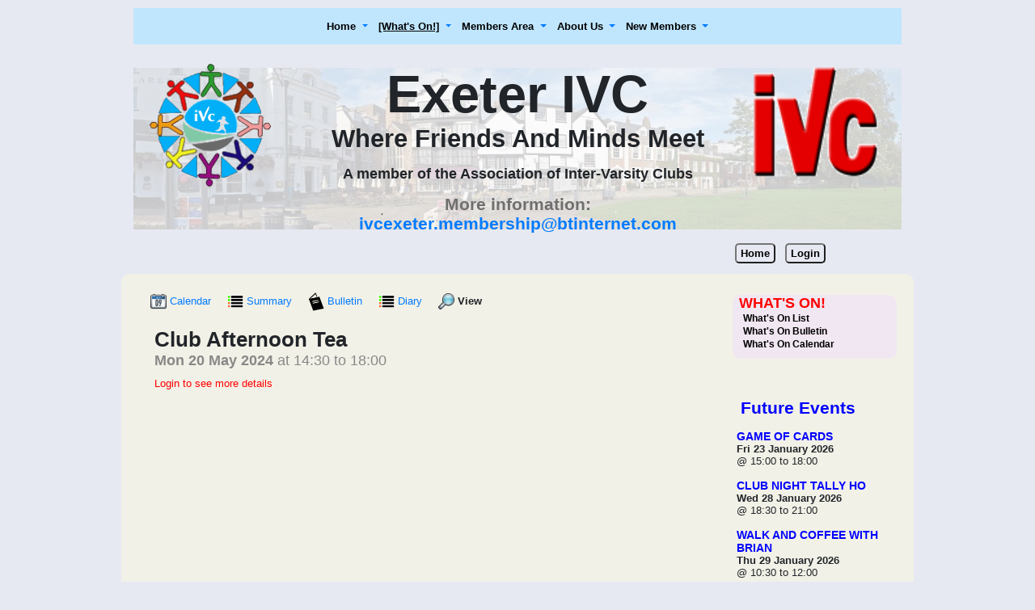

--- FILE ---
content_type: text/html;charset=UTF-8
request_url: http://www.exeterivc.org.uk/index.cfm?fuseaction=event.eventView&even_id=39171
body_size: 10586
content:


<!-- Diagnostic: show redirect/SSL state -->


<script type="text/javascript"> 
<!-- 
	var viewportwidth; 
	var viewportheight; 
	/* the more standards compliant browsers (mozilla/netscape/opera/IE7) 
	use window.innerWidth and window.innerHeight; */
	if (typeof window.innerWidth != 'undefined') 
	{ 
	viewportwidth = window.innerWidth;
	viewportheight = window.innerHeight;
	} 
	/* IE6 in standards compliant mode (i.e. with a valid doctype as the 
	first line in the document) */
	else if (typeof document.documentElement != 'undefined' 
	&& typeof document.documentElement.clientWidth != 'undefined' && document.documentElement.clientWidth != 0) 
	{ 
	viewportwidth = document.documentElement.clientWidth; 
	viewportheight = document.documentElement.clientHeight;
	} 
	/* older versions of IE */
	else 
	{ 
	viewportwidth = document.getElementsByTagName('body')[0].clientWidth; 
	viewportheight = document.getElementsByTagName('body')[0].clientHeight;
	} 
	/*alert('Your viewport dimension is '+viewportwidth+' x '+viewportheight+' pixels'); */

	var now = new Date();
	now.setTime(now.getTime() + 1 * 3600 * 1000);
	document.cookie = 'windim='+viewportwidth+'|'+viewportheight+'; path=/'; 
//--> 
</script>

<SCRIPT>
	if(window.innerWidth != 960) {
		document.redirectForm.screenWidth.value = document.documentElement.clientWidth; 
		document.redirectForm.screenHeight.value = document.documentElement.clientHeight; 
	alert("refresh screen width in base.cfc");
		document.redirectForm.action = window.location.href; 
		document.redirectForm.submit(); 
	}
</SCRIPT> 



<!DOCTYPE html>

<html>
<head>
<meta http-equiv="Content-Type" content="text/html;charset=UTF-8">
<meta name="copyright" content="© 2010 Activity Forum Limited. All rights reserved. Material herein is the property of Activity Forum Limited or their customers and shall not be reproduced without the written permission of Activity Forum Limited. Copying or duplication is strictly prohibited.">

	<meta name="description" content="Tea">

	<meta name="keywords" content="Tea">



<meta name="viewport" content="width=device-width, initial-scale=1">


<meta name="ROBOTS" content="INDEX, FOLLOW, NOARCHIVE">
<meta http-equiv="X-UA-Compatible" content="IE=Edge">


<title>Exeter IVC</title>



<link rel="canonical" href="http://www.exeterivc.org.uk/index.cfm?fuseaction=event.eventView&even_id=39171">


<link rel="stylesheet" type="text/css" href="css/calendar.css">

<link rel="stylesheet" type="text/css" href="css/generic.css">		
<link rel="stylesheet" type="text/css" href="css/SitePage.css">		










<style type="text/css">
#sliderFrame {position:relative;width:500px;margin:0 auto; } 

#ribbon {max-width:111px;height:111px;position:absolute;top:-4px;left:-4px;background:url(ribbon.png) no-repeat;z-index:7;}
        
#slider {
    max-width:500px;height:375px; 
	background:#fff url(loading.gif) no-repeat 50% 50%;
	position:relative;
	margin:0 auto; 
    box-shadow: 0px 1px 5px #999999;
}
#slider img {
	position:absolute;
	border:none;
	display:none;
}


#slider a.imgLink {
	z-index:2;
	display:none;position:absolute;
	top:0px;left:0px;border:0;padding:0;margin:0;
	max-width:100%;height:100%;
}


div.mc-caption-bg, div.mc-caption-bg2 {
	position:absolute;
	max-width:100%;
	height:auto;
	padding:0;
	left:0px; 
	bottom:0px; 
	z-index:3;
	overflow:hidden;
	font-size: 0;
}
div.mc-caption-bg {
	background-color:black;
}
div.mc-caption {
	font: bold 14px/20px Arial;
	color:#EEE;
	z-index:4;
	padding:10px 0; 
	text-align:center;
}
div.mc-caption a {
	color:#FB0;
}
div.mc-caption a:hover {
	color:#DA0;
}



div.navBulletsWrapper  {
	top:425px; left:280px; 
	max-width:150px;
	background:none;
	padding-left:20px;
	position:relative;
	z-index:5;
	cursor:pointer;
}


div.navBulletsWrapper div 
{
    width:11px; height:11px;
    background:transparent url(bullet.png) no-repeat 0 0;
    float:left;overflow:hidden;vertical-align:middle;cursor:pointer;
    margin-right:11px; 
    _position:relative; 
}

div.navBulletsWrapper div.active {background-position:0 -11px;}



#slider 
{
	transform: translate3d(0,0,0);
    -ms-transform:translate3d(0,0,0);
    -moz-transform:translate3d(0,0,0);
    -o-transform:translate3d(0,0,0);
}
</style>

<style type="text/css">
html, body {
	font-family: Arial, Helvetica, sans-serif;
	font-size: small;
	background-color:#E7E9F2;
	color:#000;
	margin: 0;
	padding: 0}
	
/* start of PAGE WRAPPER */
#pagewrapper {
	background-color:#E7E9F2;
	text-align: center;
	margin-left: auto;
	margin-right: auto;
}
/* end of PAGE WRAPPER */

/* start PAGE HEADER WRAPPER */
#pageHeader {
	width:100%;
	max-width:100%;
	overflow:hidden;
	margin-left: 0px;
	margin-top:0px;
	margin-bottom:10px;
	background-color: #E7E9F2;
}
/* end PAGE HEADER WRAPPER */





#headerwrapper {
	background-color:#E7E9F2;
	max-width:1680px;
	text-align: center; /*set value to "left", "center", or "right"*/
	margin-left: auto;
	margin-right: auto;
}

	

#headerbackground {
	max-width:1000px;
	margin-left:auto;
	margin-right:auto;
	margin: 8px;
	background-color:#E7E9F2;
}



#headertop {
	background-color:yellow;
	
		width:1000px;
		max-width:100%;
	
	margin-left:auto;
	margin-right:auto;
	padding:4px;
}
}

	

#header {
	margin-left: auto;
	margin-right: auto;
	background-color:#E7E9F2;
	
		width:1000px;
		max-width:100%;
	
}

	

#headermenu {
	
		width:1000px;
		max-width:100%;
	
	margin-left: auto;
	margin-right: auto;
	background-color:#E7E9F2;
	float: none}
}

	
 
#leftwrapper {
	margin-top:10px;
	margin-bottom:10px;
	float: left;
	overflow:auto;
	max-width:210px;
	/*Background-color:#E7E9F2;*/
}
#rightwrapper {
	margin-top:10px;
	margin-bottom:10px;
	float: right;
	overflow:auto;
	max-width:210px;
	/*Background-color:#E7E9F2;*/
}

	

#pagebodyleft {
	float: left;
	width: 750px;
	max-width: 98%;
	background-color:##f2f1e7;
	overflow:auto;
	margin-left:auto;
	margin-right:auto;
	margin-top:5px;
	}

#pagebodyright {
	margin-left:auto;
	margin-right:auto;
	margin-top:5px;
	width: 780px;
	max-width: 98%;
	background-color:##f2f1e7;
	overflow:auto;
	border-width:5px;
	}

#pagebodyall {
	width: 1000px;
	max-width: 100%;
	padding:0px;
	background-color:##f2f1e7;
	overflow:auto;
	margin-left:auto;
	margin-right:auto;
	margin-top:5px;
	}



#footerbar {
	clear:both;
	background: #ffffff;
	margin: 8px;
	padding: 8px}



#leftevents {
	clear:both;
	width: 200px;
	background-color:##f2f1e7;
	color: #000;
	margin-top: 10px;
	margin-bottom: 10px;
	margin-left: auto;
	margin-right: auto;
	padding: 4px 4px;
	text-decoration: none;
	/*border: thin solid ##f2f1e7;*/
}

	
	
	#nav_main {
		background: #000000;
		display: block;
		list-style: none;
		margin: 0;
		text-align: left}
		
	#nav_main li {
		display: inline;
		margin: 0 -2px 0 -2px;
		padding: 0}
		
	#nav_main a:link, #nav_main a:visited, #nav_main a:hover, #nav_main a:active {
		border-left: solid 1px #FFFFFF;
		border-right: solid 1px #FFFFFF;
		color: #FFFFFF;
		font-weight: bold;
		line-height: 2em;
		margin: 0;
		padding: 0.5em 1em 0.5em 1em;
		text-decoration: none}
		
	#nav_main a:hover, #nav_main a:active {
		color: #FFFFFF !important;
		text-decoration: underline}
	

	/* iphone */
	@media only screen and (min-device-width : 320px) and (max-device-width : 480px) {
		img { max-width: 100%; }
	}

	/* ipad */
	@media only screen and (min-device-width : 768px) and (max-device-width : 1024px) {
		img { max-width: 100%; }
	}
/*
#leftNav_2 {
	font-weight: bold;
	list-style: none;
	margin: 0;
	padding: 0 0 0 0;
	width: 100%;
	text-decoration: none;
}
*/

#leftNav_2 {
	font-weight: bold;
	list-style: none;
	margin: 0;
	padding: 0 0 0 0;
	width: 100%;
}

#leftNav_2 a:link, #leftNav_2 a:visited, #leftNav_2 a:hover, #leftNav_2 a:active {
	/*border-bottom: solid 1px #000000;*/
	color: #000000;
	font-size:12px;
	display: block;
	line-height: 16px;
	margin: 0;
	padding: 0;
	text-decoration: none !important;
	width: 100%;
}

#leftNav_2 a:hover, #leftNav_2 a:active {
	background-color: silver;
}

#leftNav_2 ul {
	border: solid 1px #000000;
	font-weight: bold;
	list-style-type: none;
	margin: 0;
	padding-bottom: 0;
}


 .sideMenu {
	width:100%;
	max-width:100%;
	Background-color:#f1e7f2;
	margin-bottom:10px;
	padding-bottom:10px;
	border-radius: 10px;
	margin-top:-40px;
	text-decoration: none;
	}
</style>

<link rel="stylesheet" type="text/css" href="css/shop.css">

<!--Link the CSS style  sheet that styles the accordion in menu management-->


<link rel="shortcut icon" href="http://www.exeterivc.org.uk/favicon.ico">
<link rel="icon" type="image/gif" href="http://www.exeterivc.org.uk/favicon.gif">









	
	<link type="text/css" href="/jquery/css/jquery-ui.min.css" rel="stylesheet" />
	<script type="text/javascript" src="/jquery/js/jquery.js"></script>
	<script type="text/javascript" src="/jquery/js/jquery-ui.min.js"></script>
	<link rel="stylesheet" href="//code.jquery.com/ui/1.12.1/themes/base/jquery-ui.css">

	<link type="text/css" href="/jquery/css/jquery.dataTables_themeroller.css" rel="stylesheet" />
	<script type="text/javascript" src="//cdn.datatables.net/1.10.11/js/jquery.dataTables.min.js"></script>
	<link type="text/css" href="https://cdn.datatables.net/1.10.1/css/jquery.dataTables.css" rel="stylesheet" />

	<link rel="stylesheet" href="/jquery/css/responsive-tabs.css">
	<link rel="stylesheet" href="/jquery/css/style.css">
	<script src="/jquery/js/jquery.responsiveTabs.js" type="text/javascript"></script>
	
	<link rel="stylesheet" href="/jquery/css/jquery-responsiveTables.css" />
	<script type="text/javascript" src="/jquery/js/jquery-responsiveTables.js"></script>
	<script type="text/javascript" src="/jquery/js/jquery.responsiveText.js"></script>
	<script type="text/javascript" src="https://cdn.datatables.net/responsive/2.2.7/js/dataTables.responsive.min.js"></script
	>
	<script type="text/javascript" src="/jquery/js/dataTables.responsive.js"></script>
	<link rel="stylesheet" href="/jquery/css/dataTables.responsive.css" rel="stylesheet" />

	

	


<link type="text/css" href="https://cdn.datatables.net/responsive/1.0.7/css/responsive.bootstrap.min.css" rel="stylesheet" />
<script type="text/javascript" src="https://cdn.datatables.net/responsive/1.0.7/js/dataTables.responsive.min.js"></script>




<script src="https://cdnjs.cloudflare.com/ajax/libs/popper.js/1.12.9/umd/popper.min.js" integrity="sha384-ApNbgh9B+Y1QKtv3Rn7W3mgPxhU9K/ScQsAP7hUibX39j7fakFPskvXusvfa0b4Q" crossorigin="anonymous"></script>
<script src="https://maxcdn.bootstrapcdn.com/bootstrap/4.0.0/js/bootstrap.min.js" integrity="sha384-JZR6Spejh4U02d8jOt6vLEHfe/JQGiRRSQQxSfFWpi1MquVdAyjUar5+76PVCmYl" crossorigin="anonymous"></script>
<link rel="stylesheet" href="https://stackpath.bootstrapcdn.com/bootstrap/4.4.1/css/bootstrap.min.css" integrity="sha384-Vkoo8x4CGsO3+Hhxv8T/Q5PaXtkKtu6ug5TOeNV6gBiFeWPGFN9MuhOf23Q9Ifjh" crossorigin="anonymous">


 



	<script src="/js/js-image-slider.js" type="text/javascript"></script>
	<script src="/jquery/js/responsiveslides.js"></script>
	<link type="text/css" href="/jquery/css/responsiveslides.css" rel="stylesheet">



<style>
table {
  max-width: 100%;
  height: auto;
  border-collapse: separate !important; 
}
th, td {
    padding: 4;
}
</style>


		
		<!-- Google tag (gtag.js) -->
		<script async src="https://www.googletagmanager.com/gtag/js?id=UA-66577313-1"></script>
		
		<script>
		  window.dataLayer = window.dataLayer || [];
		  function gtag(){dataLayer.push(arguments);}
		  gtag('js', new Date());

		  gtag('config', 'UA-66577313-1');
		</script>
	
</head>

	<body style="background-color:#E7E9F2">

			<div align="center"	style="background-color:#E7E9F2;">
			
	<div class="container" style="width:1020;max-width:100%;margin-top:10px;">
		<div class="row" style="background-color:;margin-left:5px;margin-right:5px;border-radius:10px;">
			<div class="col-sm-12" id="headerMenuMobile" align="center" style="text-align:center;width:100%;">
				
<style>
	button span {
	/*overwriting*/
	color: #000000;
	font-size: 25px;
}
</style>

	<link rel="stylesheet" href="https://cdnjs.cloudflare.com/ajax/libs/font-awesome/4.7.0/css/font-awesome.min.css">
	<nav class="navbar navbar-expand-md bg-#C0E6FE" style="background-color:#C0E6FE;">
		<button class="navbar-toggler" type="button" data-toggle="collapse" data-target="#navbarSupportedContent" aria-controls="navbarSupportedContent" aria-expanded="false" aria-label="Toggle navigation">
			<span class="" role="button" ><i class="fa fa-bars" aria-hidden="true" style="color:#000000"></i></span>
		</button>
	
		
		<div class="collapse navbar-collapse" id="navbarSupportedContent">
			<div class="navbar-nav mr-auto" style="margin-left:auto;margin-right:auto;" align="left">
			
				<div class="nav-item dropdown">
					<a class="nav-link dropdown-toggle" href="#" id="navbarDropdown" role="button" data-toggle="dropdown" aria-haspopup="true" aria-expanded="false">
					
					
						<strong style="color:#000000;">Home</strong>
					
					</a>
					<div class="dropdown-menu" aria-labelledby="navbarDropdown" style="background-color:#f1e7f2;">
					 
									<a class="dropdown-item" style="color:#000000;font-weight:bold;font-size:1em;" href="http://www.exeterivc.org.uk/index.cfm?fuseaction=239.2049&tab=239&formaction=CMSPage" class="dropdown-item">Exeter IVC</a>
								 
									<a class="dropdown-item" style="color:#000000;font-weight:bold;font-size:1em;" href="http://www.exeterivc.org.uk/index.cfm?fuseaction=239.3055&tab=239&formaction=CMSPage" class="dropdown-item">Gallery</a>
								 
									<a class="dropdown-item" style="color:#000000;font-weight:bold;font-size:1em;" href="http://www.exeterivc.org.uk/index.cfm?fuseaction=239.1121&tab=239&formaction=CMSPage" class="dropdown-item">IVC Contact List</a>
								
					</div>
				</div>
			
				<div class="nav-item dropdown">
					<a class="nav-link dropdown-toggle" href="#" id="navbarDropdown" role="button" data-toggle="dropdown" aria-haspopup="true" aria-expanded="false">
					
					
						<strong style="color:#000000;text-decoration:underline;font-weight:bold;">[What's On!]</strong>
					
					</a>
					<div class="dropdown-menu" aria-labelledby="navbarDropdown" style="background-color:#f1e7f2;">
					
										<a class="dropdown-item" style="color:#000000;font-weight:bold;font-size:1em;" href="http://www.exeterivc.org.uk/index.cfm?fuseaction=event.eventList&tab=241&formaction=PageAction" class="dropdown-item">What's On List</a>
									
										<a class="dropdown-item" style="color:#000000;font-weight:bold;font-size:1em;" href="http://www.exeterivc.org.uk/index.cfm?fuseaction=event.bulletin&tab=241&formaction=PageAction" class="dropdown-item">What's On Bulletin</a>
									
										<a class="dropdown-item" style="color:#000000;font-weight:bold;font-size:1em;" href="http://www.exeterivc.org.uk/index.cfm?fuseaction=event.eventCalendar&tab=241&formaction=PageAction" class="dropdown-item">What's On Calendar</a>
									
					</div>
				</div>
			
				<div class="nav-item dropdown">
					<a class="nav-link dropdown-toggle" href="#" id="navbarDropdown" role="button" data-toggle="dropdown" aria-haspopup="true" aria-expanded="false">
					
					
						<strong style="color:#000000;">Members Area</strong>
					
					</a>
					<div class="dropdown-menu" aria-labelledby="navbarDropdown" style="background-color:#f1e7f2;">
					 
									<a class="dropdown-item" style="color:#000000;font-weight:bold;font-size:1em;" href="http://www.exeterivc.org.uk/index.cfm?fuseaction=242.1123&tab=242&formaction=CMSPage" class="dropdown-item">Members Area</a>
								
										<a class="dropdown-item" style="color:#000000;font-weight:bold;font-size:1em;" href="http://www.exeterivc.org.uk/index.cfm?fuseaction=usermanagement.signin&tab=242&formaction=PageAction" class="dropdown-item">Members Login</a>
									
										<a class="dropdown-item" style="color:#000000;font-weight:bold;font-size:1em;" href="http://www.exeterivc.org.uk/index.cfm?fuseaction=usermanagement.forgottenpassword&tab=242&formaction=PageAction" class="dropdown-item">Forgotten Password</a>
									
					</div>
				</div>
			
				<div class="nav-item dropdown">
					<a class="nav-link dropdown-toggle" href="#" id="navbarDropdown" role="button" data-toggle="dropdown" aria-haspopup="true" aria-expanded="false">
					
					
						<strong style="color:#000000;">About Us </strong>
					
					</a>
					<div class="dropdown-menu" aria-labelledby="navbarDropdown" style="background-color:#f1e7f2;">
					 
									<a class="dropdown-item" style="color:#000000;font-weight:bold;font-size:1em;" href="http://www.exeterivc.org.uk/index.cfm?fuseaction=248.1320&tab=248&formaction=CMSPage" class="dropdown-item">IVC History (How it all began)</a>
								
					</div>
				</div>
			
				<div class="nav-item dropdown">
					<a class="nav-link dropdown-toggle" href="#" id="navbarDropdown" role="button" data-toggle="dropdown" aria-haspopup="true" aria-expanded="false">
					
					
						<strong style="color:#000000;">New Members</strong>
					
					</a>
					<div class="dropdown-menu" aria-labelledby="navbarDropdown" style="background-color:#f1e7f2;">
					 
									<a class="dropdown-item" style="color:#000000;font-weight:bold;font-size:1em;" href="http://www.exeterivc.org.uk/index.cfm?fuseaction=318.3070&tab=318&formaction=CMSPage" class="dropdown-item">Club Night</a>
								 
									<a class="dropdown-item" style="color:#000000;font-weight:bold;font-size:1em;" href="http://www.exeterivc.org.uk/index.cfm?fuseaction=318.1483&tab=318&formaction=CMSPage" class="dropdown-item">New Members</a>
								
					</div>
				</div>
			
			</div>
		</div>
	</nav>

			</div>
		</div>
	</div>
	<div class="container" style="width:1020;max-width:100%;margin-top:10px;">
		<div class="row" style="background-color:#E7E9F2;margin-left:5px;margin-right:5px;border-radius:10px;">
			<div class="col-sm-12">
				
			<div align="center" style="width:100%;max-width:100%;margin-top:10px;">
			<table class="theme-table" border="0" border-color="#cccccc" width="100%" cellpadding="4" cellspacing="0">
	<tr>
		<td align="center" valign="top" width="20%">
			<img src="http://www.exeterivc.org.uk/group/72/header/ivcFriends150x150.gif" border="0" width="150px" style="max-width:100%;" align="bottom">
		</td>
		<td align="center" valign="top">
			<strong style="font-size:5em;">Exeter IVC</strong>  			
			<br /><strong style="font-size:2.4em;">Where Friends And Minds Meet</strong>
			<br />
			<br />
			<strong style="font-size:1.4em;">A member of the Association of Inter-Varsity Clubs</strong>
			<br />
			<br />
			<strong style="font-size:1.6em;color:#6F6F6F;">More information: </strong>
			<a href="mailto:ivcexeter.membership@btinternet.com" style="text-decoration:none;font-size:1.6em;"><strong>ivcexeter.membership@btinternet.com</a>
		</td>
		<td align="center" valign="top" width="20%">
			<img src="http://www.exeterivc.org.uk/group/72/header/ivc_logo100x89.gif" border="0" width="160px" style="max-width:100%;float:left;" align="bottom">
		</td>
	</tr>
</table>


<style>
.theme-table {
    background:url(http://www.exeterivc.org.uk/group/72/header/exeterPanorama2.jpg);
    background-repeat:no-repeat;
    background-position:center center;
}
</style> 
			</div>
		
<script language="JavaScript" type="text/javascript">
<!--
	function loginMenuHeader(myform,fuseaction,selection)
	{
		
		myform.fuseaction.value = fuseaction;
		myform.formaction.value = selection;
		myform.submit();
		return true;
	};

	function submitenter(myfield,e)
	{
		var keycode;
		if (window.event) keycode = window.event.keyCode;
		else if (e) keycode = e.which;
		else return true;

		if (keycode == 13)
		   {
		   loginMenuHeader(document.headerTopForm,'usermanagement.signin','signin');
		   return false;
		   }
		else
		   return true;
	}
	
// -->
</script>

		
		<div class="container" style="width:1000px;max-width:100%;margin-top:3px;margin-bottom:3px;">
			<div class="row">
				<div class="col-md-11 col-sm-12 col-xs-12" align="right">
					<button  onclick="location.href='http://www.exeterivc.org.uk/index.cfm?fuseaction=home.home'" style="border-radius:5px;padding:1px;margin-top:5px;background-color:#E7E9F2;">
					<strong style="color:#000000;">&nbspHome&nbsp</strong></button>
					&nbsp;
					<button onclick="javascript: window.location.href='http://www.exeterivc.org.uk/index.cfm?fuseaction=usermanagement.signin&amp;formaction=signup&tab=241'" style="border-radius:5px;padding:1px;margin-top:5px;background-color:#E7E9F2;">
					<strong style="color:#000000;"> &nbsp;Login&nbsp; </strong></button>

				</div>
			</div>
		</div>
	
			</div>
		</div>
	</div>

		

<div class="container" style="width:1020;max-width:100%;margin-top:10px;">
	<div align="left" class="row" style="background-color:#f2f1e7;border-radius:10px;margin-left:5px;margin-right:5px;">
	
			<div class="col-md-9" style="margin-top:10px;">
				<table width="100%" border="0"><tr><td>

<script language="JavaScript" type="text/javascript">
<!--
	function eventAction(myform,fuseaction,selection,action)
		{
		myform.even_id.value = selection;
		myform.fuseaction.value = fuseaction;
		myform.formaction.value = action;
		submitit = true;
		if(action == "delete"){
			if(confirm("Click OK to confirm delete of event") == false) {
				submitit = false;
			}
		}
		if(submitit == true) {
			myform.submit();
		}
	};
//-->
</script>


<div class="container" style="max-width:100%;margin-top:-8px;">
	<div class="row">
		<div class="col-md-12">
			
<br>
<a href="http://www.exeterivc.org.uk/index.cfm?fuseaction=event.eventCalendar&tab=241"><img src="http://www.exeterivc.org.uk//images/icons/calendar.png" width="20"> Calendar </a>&nbsp; &nbsp;

<a href="http://www.exeterivc.org.uk/index.cfm?fuseaction=event.summary&tab=241"><img src="http://www.exeterivc.org.uk//images/icons/listIcon.png" width="20"> Summary </a> &nbsp; &nbsp;

<a href="http://www.exeterivc.org.uk/index.cfm?fuseaction=event.bulletin&tab=241"><img src="http://www.exeterivc.org.uk//images/icons/bulletin200.png" width="20"> Bulletin </a> &nbsp; &nbsp;

<a href="http://www.exeterivc.org.uk/index.cfm?fuseaction=event.eventList&tab=241"><img src="http://www.exeterivc.org.uk//images/icons/listIcon.png" width="20"> Diary </a> &nbsp; &nbsp;

<img src="http://www.exeterivc.org.uk//images/icons/zoom-icon.gif" width="20"> <strong> View </strong>
<br>&nbsp;


<br>


<div class="container" style="padding:5px;">
	<div class="row">
		<div class="col-md-12">
			
			
			<strong style="font-size:2em;">Club Afternoon Tea</strong>
		</div>
	</div>
	<div class="row">
		<div class="col-md-12">
			
			<span style="font-size:1.4em;color:#888888;">
				<strong>Mon 20 May 2024</strong>
				
					at 14:30 to 18:00 &nbsp;
			</span>
		</div>
	</div>
	
</div>



	
	
	<div class="container" style="padding:5px;">
		<div class="row">
			<div class="col-md-12">
				
					
					<span style="color:red;">Login to see more details &nbsp;</span>
				 
				<br>
			</div>
		</div>
	</div>
	


<div class="container" style="padding:5px;">
	

	
	
</div>



<script language="JavaScript" type="text/javascript">
<!--
	function hideWindow(winName)
	{
		ColdFusion.Window.hide(winName);
		window.location.reload();
	};
		
	function bookingWindow(even_id,evbo_id,nameid,selection,rsvp)
		{
			
			if(selection == "view"){
				URL = "http://www.exeterivc.org.uk/index.cfm?fuseaction=event.bookingView&nomenu=1&cfdebug=true&even_id=" + even_id + "&evbo_id=" + evbo_id;
				winName = "processWindow";
				var myWindow = window.open(URL, winName, "height=340px,scrollbars=yes,titlebar=no,location=no,width=550px,top=50px,left=50px");
				window.onunload = function() {
					if (myWindow && !myWindow.closed) {
						myWindow.close();
					}
				};

			}
			
			else if(selection == "edit"){
				URL = "http://www.exeterivc.org.uk/index.cfm?fuseaction=event.bookingAddEdit&nomenu=1&cfdebug=true&even_id=" + even_id + "&formaction=edit&evbo_id=" + evbo_id;
				winName = "processWindow";
				var myWindow = window.open(URL, winName, "height=340px,scrollbars=yes,titlebar=no,location=no,width=550px,top=50px,left=50px");
				window.onunload = function() {
					if (myWindow && !myWindow.closed) {
						myWindow.close();
					}
				};

			}
			
			else if(selection == "attend"){
				URL = "http://www.exeterivc.org.uk/index.cfm?fuseaction=event.bookingAddEdit&nomenu=1&cfdebug=true&even_id=" + even_id + "&formaction=attend&evbo_id=0";
				winName = "processWindow";
				var myWindow = window.open(URL, winName, "height=360px,scrollbars=yes,titlebar=no,location=no,width=600px,top=50px,left=50px");
				window.onunload = function() {
					if (myWindow && !myWindow.closed) {
						myWindow.close();
					}
				};
			}
			
			else if(selection == "add"){
				URL = "http://www.exeterivc.org.uk/index.cfm?fuseaction=event.bookingAddEdit&&nomenu=1&cfdebug=true&even_id=" + even_id + "&formaction=add&nomenu=1&evbo_id=0&name_id=" + nameid;
				winName = "processWindow";
				var myWindow = window.open(URL, winName, "height=360px,scrollbars=yes,titlebar=no,location=no,width=600px,top=50px,left=50px");
				window.onunload = function() {
					if (myWindow && !myWindow.closed) {
						myWindow.close();
					}
				};
			}

			else if(selection == "list"){
				URL = "http://www.exeterivc.org.uk/index.cfm?fuseaction=event.bookingList&nomenu=1&cfdebug=true&even_id=" + even_id + "&formaction=list&nomenu=1";	winName = "listWindow";
				var myWindow = window.open(URL, winName, "height=400px,scrollbars=yes,titlebar=no,location=no,width=975px,top=50px,left=50px");
				window.onunload = function() {
					if (myWindow && !myWindow.closed) {
						myWindow.close();
					}
				};
			}

			else if(selection == "delete"){
				if(confirm("Click OK to confirm delete of RSVP") == false) {
					return false;
				}
				winURL = "http://www.exeterivc.org.uk/index.cfm?fuseaction=event.bookingAddEdit&nomenu=1&even_id=" + even_id + "&evbo_id=" + evbo_id + "&cfdebug=1&formaction=delete";
				deleteBookingName = "deleteBooking" + evbo_id;
				document.location.href = winURL;
				//ColdFusion.Window.create(deleteBookingName,'Delete A Booking',winURL,{x:260,y:150,height:430,width:550,modal:false,closable:true,draggable:true,resizable:false,center:true,initshow:false});
				//ColdFusion.Window.show(deleteBookingName);
			}
			else if(selection == "email"){
				winURL = "http://www.exeterivc.org.uk/index.cfm?fuseaction=event.bookingEmail&even_id=" + even_id + "&evbo_id=" + evbo_id + "&formaction=message";
				mailBookingName = "mailBooking";
				document.location.href = winURL;
				ColdFusion.Window.create(mailBookingName,'Add A Response',winURL,{x:260,y:150,height:480,width:400,modal:false,closable:true,draggable:true,resizable:false,center:true,initshow:false});
				ColdFusion.Window.show(mailBookingName);
			}
		};

	function bookingAction(myform,fuseaction,selection,action)
		{
		myform.fuseaction.value = fuseaction;
		myform.formaction.value = action;
		myform.evbo_id.value = selection;
		myform.bookingTab.value = true;
		submitit = true;
		if(action == "delete"){
			if(confirm("Click OK to confirm delete of booking") == false) {
				submitit = false;
			}
		}
		if(submitit == true) {
			myform.submit();
		}
	};

	
	
//-->
</script>





		</div>
	</div>
</div>





 

<form name="eventform" method="post" action="http://www.exeterivc.org.uk/index.cfm">
	<input type="hidden" name="fuseaction" value="event.eventUpdate">
	<input type="hidden" name="formaction" value="">
	<input type="hidden" name="bookingTab" value="0">
	<input type="hidden" name="even_id" value="39171">
	<input type="hidden" name="evbo_id" value="">

	<input type="hidden" name="tab" value="241">

<input type="hidden" name="tokenGUID" value="0:0:20260123211851:3F3E034F-9EFA-0D6A-1BC04341909FC9C9"></form>

</td></tr></table>
			</div>
			<div class="col-md-3 d-none d-md-block d-lg-block">
				
					<table width="100%" border="0" cellpadding="5"><tr><td>
						
<script language="JavaScript" type="text/javascript">
<!--
	function fnSideMenu(myform,fuseaction,selection)
	{
		myform.fuseaction.value = fuseaction;
		myform.formaction.value = selection;
		myform.submit();
	};
	
// -->
</script>


<div class="container" style="width:100%;max-width:100%;">
	<div class="row">
		<div class="sideMenu" style="width:100%;margin-top:20px;">
			&nbsp; <strong style="font-size:1.4em;color:#FF0000">WHAT'S ON!</strong>
			
			<ul id="leftNav_2">
				
									
									<li><a href="http://www.exeterivc.org.uk/index.cfm?fuseaction=event.eventList&tab=241&formaction=PageAction" title=""><span style="color:#000000">What's On List</span></a></li>
								
									
									<li><a href="http://www.exeterivc.org.uk/index.cfm?fuseaction=event.bulletin&tab=241&formaction=PageAction" title=""><span style="color:#000000">What's On Bulletin</span></a></li>
								
									
									<li><a href="http://www.exeterivc.org.uk/index.cfm?fuseaction=event.eventCalendar&tab=241&formaction=PageAction" title="What's On Calendar"><span style="color:#000000">What's On Calendar</span></a></li>
								
			</ul>
		</div>
	</div>
</div>
<!-- end box_2a -->

					</td></tr></table>
				
					<table width="100%" border="0" cellpadding="5"><tr><td>
						
					</td></tr></table>
				
					<table width="100%" border="0" cellpadding="5"><tr><td>
					
	<script language="JavaScript" type="text/javascript">
	<!--

		function upcomingEventAction(myform,fuseaction,selection,action)
		{	
			myform.fuseaction.value = fuseaction;
			myform.formaction.value = action;
			myform.even_id.value = selection;

			myform.submit();
		}
	//-->		
	</script>


	
	<style type="text/css">
		@-ms-viewport{
		  width: device-width;
		}

		/*Modify attributes of #upcomingcontentwrapper below as desired*/
		
			
			#upcomingcontentwrapper{
				margin: 0 0 0 0;
				max-width: 100%;
				width: 220px;
				vertical-align: middle;
				text-align: center; 
				float: left;
				margin-bottom:10px;
			}

			.upcomingcontent{
				display: block;
				max-width: 100%;
				width: 200px;
				min-height: 200px;
				display:block;
				vertical-align: middle;
				border-radius: 5px;
				margin-bottom:10px;
				margin-top:10px;
			}

			#upcomingtext {
				padding: 5px;
			}
		
	</style>
	
		
			
				
				<div class="upcomingcontent" style="background-color: #f2f1e7;max-width:100%;width:100%;border-radius:10px;padding:5px;">
				
					
						
							<strong style="font-size:1.6em;color:#0000FF;margin-left:5px;">Future Events</strong>
							<br />
							<br />
							
									
									<a href="http://www.exeterivc.org.uk/index.cfm?fuseaction=event.eventView&even_id=42376&formaction=view&tab=241" title="Would you like to join me for a game of cards and maybe another game that I have.
I&nbsp;only have room for 8 people on Friday January 23rd"><strong style="font-size:1.1em;color:#0000FF;">GAME OF CARDS</strong></a>
									<br><strong>Fri 23 January 2026</strong>
									
										<br>@ 15:00 to 18:00 
									<br><br>
								
									
									<a href="http://www.exeterivc.org.uk/index.cfm?fuseaction=event.eventView&even_id=42263&formaction=view&tab=241" title="Club Night tonight is at Tally Ho. &nbsp;
If you are intending to eat please make sure you book in by the Friday before as numbers need to"><strong style="font-size:1.1em;color:#0000FF;">CLUB NIGHT TALLY HO</strong></a>
									<br><strong>Wed 28 January 2026</strong>
									
										<br>@ 18:30 to 21:00 
									<br><br>
								
									
									<a href="http://www.exeterivc.org.uk/index.cfm?fuseaction=event.eventView&even_id=42162&formaction=view&tab=241" title="Exeter Quay
Walk with Brian followed by coffee
Meet Brian at 10.30am outside Veg Box for an easy level walk (approx 45 minutes) followed b"><strong style="font-size:1.1em;color:#0000FF;">WALK AND COFFEE WITH BRIAN</strong></a>
									<br><strong>Thu 29 January 2026</strong>
									
										<br>@ 10:30 to 12:00 
									<br><br>
								
									
									<a href="http://www.exeterivc.org.uk/index.cfm?fuseaction=event.eventView&even_id=42356&formaction=view&tab=241" title="&nbsp; &nbsp; COFFEE MORNING AT EXMINSTER GOLF CLUB
Join Bea for her regular coffee morning starting at 10.30 a.m.
To book a place please"><strong style="font-size:1.1em;color:#0000FF;">REGULAR COFFEE MORNING</strong></a>
									<br><strong>Fri 30 January 2026</strong>
									
										<br>@ 10:30 to 12:00 
									<br><br>
								
									
									<a href="http://www.exeterivc.org.uk/index.cfm?fuseaction=event.eventView&even_id=42250&formaction=view&tab=241" title="&nbsp; &nbsp; &nbsp; &nbsp; &nbsp; &nbsp; &nbsp; &nbsp; &nbsp; &nbsp; &nbsp; &nbsp; &nbsp; &nbsp; &nbsp; &nbsp; &nbsp; &nbsp; &nbsp; &nbsp;"><strong style="font-size:1.1em;color:#0000FF;">LUNCH AT THE PINHOE HOARD</strong></a>
									<br><strong>Wed 4 February 2026</strong>
									
										<br>@ 12:30 to 14:00 
									<br><br>
								
						
					
				</div>
			
		
	
					</td></tr></table>
				
			</div>
		
	</div>

	
	
</div>




<div class="container" style="width:1024;max-width:100%;background-color:#E7E9F2;">
	<div align="left" class="row" style="max-width:100%;background-color:#E7E9F2;;margin-left:5px;margin-right:5px;">
		<div class="col-md-12 col-xs-12" style="background-color:#f2f1e7;border-radius:10px;margin-top:10px;margin-bottom:10px;" align="center">
			<footer id="pagefooter">
				
				
<!-- start of footer -->

	
	
		
			
			

			
			<a href="http://www.exeterivc.org.uk/index.cfm?fuseaction=link.groupView&tab=0" title="About Us"><span style="font-size:1.2em;font-weight:bold;color:#000000;"> Group </span><img src="/images/icons/settings_icon-128.png" align="top" alt="Print page" height="30" /></a>
			&nbsp; &nbsp; &nbsp; &nbsp; &nbsp; &nbsp; &nbsp;

			
				
				<a href="http://www.exeterivc.org.uk/index.cfm?fuseaction=event.eventCalendar&tab=241&formaction=pageAction" title="Events Calendar">
				<span style="font-size:1.2em;font-weight:bold;color:#000000;"> Events </span><img class="send" height="25" src="/images/icons/calendar.png" align="top" alt="Events" /></a>
				&nbsp; &nbsp; &nbsp; &nbsp; &nbsp; &nbsp; &nbsp;
			
				
				<a href="http://www.exeterivc.org.uk/index.cfm?fuseaction=usermanagement.memberlist&tab=241&formaction=pageAction" title="Member List">
				<span style="font-size:1.2em;font-weight:bold;color:#000000;"> Membership </span><img class="send" height="30" src="/images/icons/iconPeople.gif" align="top" alt="Members" /></a>
				&nbsp; &nbsp; &nbsp; &nbsp; &nbsp; &nbsp; &nbsp;
			
			<a href="http://www.exeterivc.org.uk/index.cfm?fuseaction=home.menumap" title="Menu Map"><span style="font-size:1.2em;font-weight:bold;color:#000000;"> Menu Map </span><img src="/images/icons/sitemap.gif" align="top" alt="Menu Map" height="30" /></a>
			<br>

			
			 
			 
			
			
			<a href="http://www.exeterivc.org.uk/" style="color:#000000"><strong>www.exeterivc.org.uk</strong></a>
			
				 &nbsp; &nbsp; <span style="color:#000000;">&#8226; &nbsp;  &nbsp; &nbsp; </span> <strong style="color:#000000;">07544888162</strong>.
			
			
			<br>
			
			<strong style="color:#000000;">&copy; Exeter IVC.</strong> &nbsp; &nbsp; &nbsp; <span style="color:#000000;">All Rights Reserved</span>
			&nbsp; &nbsp;<span style="color:#000000;">&#8226;&nbsp; &nbsp;Powered by:</span> <a href="http://www.agoria.co.uk" style="color:#000000;"><strong>ActivityForum Agoria</strong></a>
				
<!-- End of footer -->


			</footer>
		</div>
	</div>
</div>



	
			</div>
		



</body>

</html>


--- FILE ---
content_type: text/css
request_url: http://www.exeterivc.org.uk/css/shop.css
body_size: 774
content:

/* start of AGORIA SHOP mark-up styling */

/* start of HEADER BASKET INFO mark-up styling */
div.background
  {
  float:left;
  border:1px solid #ccc;border-radius:10px;
  border-color:##cccccc;
  text-align:left;
  width:200px
  height:100px;
  background-color:#FFFFDF;
  }
div.titlebox
  {
  width:125px;
  height:15px;
  margin:3px 3px;
  background-color:#FFFFDF;
  float:left;
  }
div.valuebox
  {
  width:75px;
  height:15px;
  margin:3px 3px;
  background-color:#FFFFDF;
  float:right;
  }
/* end of HEADER BASKET INFO mark-up styling */

/* start of BUTTON mark-up styling */
div.orderbutton
  {
	border:1px solid #ccc;
	border-radius:25px;
	text-align:center;
	width:220px;
	background-color:#eee;
	box-shadow: 2px 2px 2px #888888;
  }
/* end of ADD TO BASKET mark-up styling */

/* start of INPUT BUTTON mark-up styling */
input.buttonstyle
  {
	border:1px solid #ccc;
	border-radius:5px;
	text-align:center;
	/* width:150px; */
	background-color:#eee;
	font-weight:bold;
	box-shadow: 2px 2px 2px #888888;
  }
/* end of INPUT BUTTON mark-up styling */

/* start of BREADCRUMB mark-up styling */

.breadcrumbcurrent {
	font-family: Arial, Helvetica, Verdana, sans-serif; 
	font-size: small;
	text-align: left; 
	text-decoration: none; 
	font-weight: bold; 
	background-color: #000;
	color: #fff;
}
.breadcrumbdone {
	font-family: Arial, Helvetica, Verdana, sans-serif; 
	font-size: small;
	text-align: left; 
	text-decoration: none; 
	font-weight: bold; 
	background-color: #ddd;
	color: #000;
}
.breadcrumbrequired {
	font-family: Arial, Helvetica, Verdana, sans-serif; 
	font-size: small;
	text-align: left; 
	text-decoration: none; 
	font-weight: bold; 
	background-color: #ddd;
	color: #646464;
}
/* end of BREADCRUMB mark-up styling */

.productImage {
float:left;
margin-top:20px;
margin-right:10px;
margin-bottom:10px;
}

.thankyou {
	font-family: Arial, Helvetica, Verdana, sans-serif; 
	font-size: large;
	text-align: left; 
	text-decoration: none; 
	font-weight: bold; 
	color: #000;
}
	

--- FILE ---
content_type: application/javascript
request_url: http://www.exeterivc.org.uk/js/js-image-slider.js
body_size: 6109
content:
var sliderOptions=
{
	sliderId: "slider",
	effect: "1,4,5,6,7,8,9,12,13,14,15,17",
	effectRandom: true,
	pauseTime: 4000,
	transitionTime: 500,
	slices: 11,
	boxes: 7,
	hoverPause: false,
	autoAdvance: true,
	captionOpacity: 0.6,
	captionEffect: "rotate",
	thumbnailsWrapperId: "thumbs",
	license: "free"
};

var imageSlider=new mcImgSlider(sliderOptions);

/* Menucool Javascript Image Slider v2012.8.5. Copyright www.menucool.com */
function mcImgSlider(e){var B=function(d){var a=d.childNodes,c=[];if(a)for(var b=0,e=a.length;b<e;b++)a[b].nodeType==1&&c.push(a[b]);return c},A=function(a,b){return a.getElementsByTagName(b)},O=function(a){for(var c,d,b=a.length;b;c=parseInt(Math.random()*b),d=a[--b],a[b]=a[c],a[c]=d);return a},t=function(a,b){if(a){a.o=b;a.style.opacity=b;a.style.filter="alpha(opacity="+b*100+")"}},N=function(a,c,b){if(a.addEventListener)a.addEventListener(c,b,false);else a.attachEvent&&a.attachEvent("on"+c,b)},P=document,M=function(c,a,b){return b?c.substring(a,b):c.substring(a)},p=function(){this.d=[];this.b=null;this.c()};function G(){var c=50,a=navigator.userAgent,b;if((b=a.indexOf("MSIE "))!=-1)c=parseInt(a.substring(b+5,a.indexOf(".",b)));if(a.indexOf("Safari")!=-1&&a.indexOf("Chrome")==-1)c=300;return c}var Q=G()<9;p.a={f:function(a){return-Math.cos(a*Math.PI)/2+.5},g:function(a){return a},h:function(b,a){return Math.pow(b,a*2)},j:function(b,a){return 1-Math.pow(1-b,a*2)}};p.prototype={k:{c:e.transitionTime,a:function(){},b:p.a.f,d:1},c:function(){for(var b=["webkit","moz","ms","o"],a=0;a<b.length&&!window.requestAnimationFrame;++a){window.requestAnimationFrame=window[b[a]+"RequestAnimationFrame"];window.cancelAnimationFrame=window[b[a]+"CancelAnimationFrame"]||window[b[a]+"CancelRequestAnimationFrame"]}this.supportAnimationFrame=!!window.requestAnimationFrame},m:function(h,d,g,c){for(var b=[],i=g-d,j=g>d?1:-1,f=Math.ceil(60*c.c/1e3),a,e=1;e<=f;e++){a=d+c.b(e/f,c.d)*i;if(h!="opacity")a=Math.round(a);b.push(a)}b.index=0;return b},n:function(){this.b==null&&this.p()},p:function(){this.q();var a=this;this.b=this.supportAnimationFrame?window.requestAnimationFrame(function(){a.p()}):window.setInterval(function(){a.q()},15)},q:function(){var a=this.d.length;if(a){for(var c=0;c<a;c++)this.o(this.d[c]);while(a--){var b=this.d[a];if(b.d.index==b.d.length){b.c();this.d.splice(a,1)}}}else{if(this.supportAnimationFrame)window.cancelAnimationFrame(this.b);else window.clearInterval(this.b);this.b=null}},o:function(a){if(a.d.index<a.d.length){var c=a.b,b=a.d[a.d.index];if(a.b=="opacity"){if(Q){c="filter";b="alpha(opacity="+Math.round(b*100)+")"}}else b+="px";a.a.style[c]=b;a.d.index++}},r:function(e,b,d,f,a){a=this.s(this.k,a);var c=this.m(b,d,f,a);this.d.push({a:e,b:b,d:c,c:a.a});this.n()},s:function(c,b){b=b||{};var a,d={};for(a in c)d[a]=b[a]!==undefined?b[a]:c[a];return d}};var d=new p,b={a:0,e:"",d:0,c:0,b:0},a,c,m,o,w,u,x,f,g,z,s,k,q,r,l,H,y,h,j=null,E=function(b){if(b=="series1")a.a=[6,8,15,2,5,14,13,3,7,4,14,1,13,15];else if(b=="series2")a.a=[1,2,3,4,5,6,7,8,9,10,11,12,13,14,15,16,17];else a.a=b.split(/\W+/);a.a.p=e.effectRandom?-1:a.a.length==1?0:1},D=function(){a={b:e.pauseTime,c:e.transitionTime,f:e.slices,g:e.boxes,O0:e.license,h:e.hoverPause,i:e.autoAdvance,j:e.captionOpacity,k:e.captionEffect=="none"?0:e.captionEffect=="fade"?1:2,l:e.thumbnailsWrapperId,Ob:function(){typeof beforeSlideChange!=="undefined"&&beforeSlideChange(arguments)},Oa:function(){typeof afterSlideChange!=="undefined"&&afterSlideChange(arguments)}};if(c)a.m=Math.ceil(c.offsetHeight*a.g/c.offsetWidth);E(e.effect);a.n=function(){var b;if(a.a.p==-1)b=a.a[Math.floor(Math.random()*a.a.length)];else{b=a.a[a.a.p];a.a.p++;if(a.a.p>=a.a.length)a.a.p=0}if(b<1||b>17)b=15;return b}},S=["$1$2$3","$1$2$3","$1$24"],n=[];function K(){var e;if(a.l)e=document.getElementById(a.l);if(e)for(var f=e.childNodes,d=0;d<f.length;d++)f[d].className=="thumb"&&n.push(f[d]);var c=n.length;if(c){while(c--){n[c].on=0;n[c].i=c;n[c].onclick=function(){j.y(this.i)};n[c].onmouseover=function(){this.on=1;this.className="thumb thumb-on"};n[c].onmouseout=function(){this.on=0;this.className=this.i==b.a?"thumb thumb-on":"thumb"}}F(0)}}function F(b){var a=n.length;if(a)while(a--)n[a].className=a!=b&&n[a].on==0?"thumb":"thumb thumb-on"}function L(b){var a=[],c=b.length;while(c--)a.push(String.fromCharCode(b[c]));return a.join("")}var C=function(a,f,h,c,b,e,g){setTimeout(function(){if(f&&h==f-1){var g={};g.a=function(){j.o()};for(var i in a)g[i]=a[i]}else g=a;b.width!==undefined&&d.r(c,"width",b.width,e.width,a);b.height!==undefined&&d.r(c,"height",b.height,e.height,a);d.r(c,"opacity",b.opacity,e.opacity,g)},g)},I=function(a){c=a;this.b=0;this.c()},R=[/(?:.*\.)?(\w)([\w\-])[^.]*(\w)\.[^.]+$/,/.*([\w\-])\.(\w)(\w)\.[^.]+$/,/(?:.*\.)?([\w\-])([\w\-])\.[^.]+$/],v=function(b){var a=document.createElement("div");a.className=b;return a};I.prototype={c:function(){m=c.offsetWidth;o=c.offsetHeight;h=B(c);var k=h.length;while(k--){var e=h[k],d=null;if(e.nodeName!="IMG"){if(e.nodeName=="A"){d=e;d.style.display="none";var n=d.className?" "+d.className:"";d.className="imgLink"+n;var p=this.z(d),i=d.getAttribute("href");if(p&&typeof McVideo!="undefined"&&i&&i.indexOf("http")!=-1){d.onclick=function(){return this.getAttribute("autoPlayVideo")=="true"?false:j.d(this)};McVideo.register(d,this)}}e=A(e,"img")[0]}e.style.display="none";b.d++}a.m=Math.ceil(o*a.g/m);if(h[b.a].nodeName=="IMG")b.e=h[b.a];else b.e=A(h[b.a],"img")[0];if(h[b.a].nodeName=="A")h[b.a].style.display="block";c.style.background='url("'+b.e.getAttribute("src")+'") no-repeat';this.i();w=this.k();this.m();var f=this.v(),g=b.e.parentNode;if(this.z(g)&&g.getAttribute("autoPlayVideo")=="true")this.d(g);else if(a.i&&b.d>1)l=setTimeout(function(){f.y(f.n(1))},a.b);if(a.h){c.onmouseover=function(){if(b.b!=2){b.b=1;clearTimeout(l);l=null}};c.onmouseout=function(){if(b.b!=2){b.b=0;if(l==null&&!b.c&&a.i)l=setTimeout(function(){f.y(f.n(b.a+1))},a.b/2)}}}if(G()==300)c.style["-webkit-transform"]="translate3d(0,0,0)"},d:function(c){var a=McVideo.play(c,m,o);if(a)b.b=2;return!this.b},f:function(){y=v("navBulletsWrapper");for(var e=[],a=0;a<b.d;a++)e.push("<div rel='"+a+"'></div>");y.innerHTML=e.join("");for(var d=B(y),a=0;a<d.length;a++){if(a==b.a)d[a].className="active";d[a].onclick=function(){j.y(parseInt(this.getAttribute("rel")))}}c.appendChild(y)},g:function(){var c=B(y),a=b.d;while(a--){if(a==b.a)c[a].className="active";else c[a].className="";if(h[a].nodeName=="A")h[a].style.display=a==b.a?"block":"none"}},h:function(a,d){var c=function(b){var a=b.charCodeAt(0).toString();return a.substring(a.length-1)},b=d.replace(R[a-2],S[a-2]).split("");return"b"+a+b[1]+c(b[0])+c(b[2])},i:function(){u=v("mc-caption");x=v("mc-caption");f=v("mc-caption-bg");t(f,0);f.appendChild(x);g=v("mc-caption-bg2");g.appendChild(u);t(g,0);g.style.visibility=f.style.visibility=x.style.visibility="hidden";c.appendChild(f);c.appendChild(g);z=[f.offsetLeft,f.offsetTop,u.offsetWidth];u.style.width=x.style.width=u.offsetWidth+"px";this.j()},j:function(){if(a.k==2){s=q={opacity:0,width:0,marginLeft:Math.round(z[2]/2)};k={opacity:1,width:z[2],marginLeft:0};r={opacity:a.j,width:z[2],marginLeft:0}}else if(a.k==1){s=q={opacity:0};k={opacity:1};r={opacity:a.j}}},k:function(){var a=b.e.getAttribute("alt");if(a&&a.substr(0,1)=="#"){var c=document.getElementById(a.substring(1));a=c?c.innerHTML:""}this.l();return a},l:function(){if(u.innerHTML.length>1)if(!a.k)f.style.visibility=g.style.visibility="hidden";else{var b={c:a.c*.7,b:a.k==1?p.a.f:p.a.h,d:a.k==1?0:2},c=b;c.a=function(){f.style.visibility=g.style.visibility="hidden"};if(k.marginLeft!==undefined){d.r(g,"width",k.width,s.width,b);d.r(f,"width",r.width,q.width,b);d.r(g,"marginLeft",k.marginLeft,s.marginLeft,b);d.r(f,"marginLeft",r.marginLeft,q.marginLeft,b)}if(k.opacity!==undefined){d.r(g,"opacity",k.opacity,s.opacity,b);d.r(f,"opacity",r.opacity,q.opacity,c)}}},m:function(){x.innerHTML=u.innerHTML=w;if(w){f.style.visibility=g.style.visibility="visible";if(a.k){var c=a.b/5;if(c>500)c=500;var b={c:c,b:a.k==1?p.a.f:p.a.j,d:a.k==1?0:2};if(k.marginLeft!==undefined){d.r(g,"width",s.width,k.width,b);d.r(f,"width",q.width,r.width,b);d.r(g,"marginLeft",s.marginLeft,k.marginLeft,b);d.r(f,"marginLeft",q.marginLeft,r.marginLeft,b)}if(k.opacity!==undefined){d.r(g,"opacity",s.opacity,k.opacity,b);d.r(f,"opacity",q.opacity,r.opacity,b)}}else{t(g,1);t(f,a.j)}}},a:function(a){return a.replace(/(?:.*\.)?(\w)([\w\-])?[^.]*(\w)\.[^.]*$/,"$1$3$2")},o:function(){b.c=0;clearTimeout(l);l=null;c.style.background='url("'+b.e.getAttribute("src")+'") no-repeat';var e=this,d=b.e.parentNode;if(this.z(d)&&d.getAttribute("autoPlayVideo")=="true")this.d(d);else if(!b.b&&a.i)l=setTimeout(function(){e.y(e.n(b.a+1))},a.b);a.Oa.call(this,b.a,b.e)},p:function(){b.c=1;if(h[b.a].nodeName=="IMG")b.e=h[b.a];else b.e=A(h[b.a],"img")[0];this.g();w=this.k();var f=A(c,"div");i=f.length;while(i--)if(f[i].className=="mcSlc"||f[i].className=="mcBox"){var g=c.removeChild(f[i]);delete g}var d=a.n();a.Ob.apply(this,[b.a,b.e,w,d]);F(b.a);var e=d<14?this.w(d):this.x();if(d<9||d==15){if(d%2)e=e.reverse()}else if(d<14)e=e[0];if(d<9)this.q(e,d);else if(d<13)this.r(e,d);else if(d==13)this.s(e);else if(d<16)this.t(e,d);else this.u(e,d);clearTimeout(H);H=setTimeout(function(){j.m()},a.c*1.61)},q:function(b,c){for(var d=0,e=c<7?{height:0,opacity:-.4}:{width:0,opacity:0},g={height:o,opacity:1},a=0,f=b.length;a<f;a++){if(c<3)b[a].style.bottom="0";else if(c<5)b[a].style.top="0";else if(c<7){b[a].style[a%2?"bottom":"top"]="0";e.opacity=-.2}else{g={width:b[a].offsetWidth,opacity:1};b[a].style.width=b[a].style.top="0";b[a].style.height=o+"px"}C({},f,a,b[a],e,g,d);d+=50}},r:function(c,b){c.style.width=b<11?"0px":m+"px";c.style.height=b<11?o+"px":"0px";t(c,1);if(b<11)c.style.top="0";if(b==9){c.style.left="auto";c.style.right="0px"}else if(b>10)c.style[b==11?"bottom":"top"]="0";if(b<11)var e=0,f=m;else{e=0;f=o}var g={b:p.a.j,c:a.c*1.6,a:function(){j.o()}};d.r(c,b<11?"width":"height",e,f,g)},s:function(b){b.style.top="0";b.style.width=m+"px";b.style.height=o+"px";var c={c:a.c*1.6,a:function(){j.o()}};d.r(b,"opacity",0,1,c)},t:function(b){var n=a.g*a.m,k=timeBuff=0,f=colIndex=0,d=[];d[0]=[];for(var c=0,j=b.length;c<j;c++){b[c].style.width=b[c].style.height="0px";d[f][colIndex]=b[c];colIndex++;if(colIndex==a.g){f++;colIndex=0;d[f]=[]}}for(var l={c:a.c/1.3},g=0,j=a.g*2;g<j;g++){for(var e=g,h=0;h<a.m;h++){if(e>=0&&e<a.g){var i=d[h][e];C(l,b.length,k,i,{width:0,height:0,opacity:0},{width:i.w,height:i.h,opacity:1},timeBuff);k++}e--}timeBuff+=100}},u:function(a,g){a=O(a);for(var d=0,b=0,h=a.length;b<h;b++){var c=a[b];if(g==16){a[b].style.width=a[b].style.height="0px";var e={width:0,height:0,opacity:0},f={width:c.w,height:c.h,opacity:1}}else{e={opacity:0};f={opacity:1}}C({},a.length,b,c,e,f,d);d+=20}},v:function(){return(new Function("a","b","c","d","e","f","g","h","this.f();var l=e(g(b([110,105,97,109,111,100])));if(l==''||l.length>3||a[b([48,79])]==f((+a[b([48,79])].substring(1,2)),g(b([110,105,97,109,111,100])))){d();this.b=1;}else{a[b([97,79])]=a[b([98,79])]=function(){};var k=c[0];if (k.getAttribute(b([102,101,114,104]))) var x = k.getAttribute(b([102,101,114,104]));if (x && x.length > 20) var y = h(x, 17, 19) == 'ol';};return this;")).apply(this,[a,L,h,K,this.a,this.h,function(a){return P[a]},M])},w:function(f){for(var i=[],g=f>8?m:Math.round(m/a.f),j=f>8?1:a.f,e=0;e<j;e++){var h=v("mcSlc"),d=h.style;d.left=g*e+"px";d.width=(e==a.f-1?m-g*e:g)+"px";d.height="0px";d.background='url("'+b.e.getAttribute("src")+'") no-repeat -'+e*g+"px 0%";if(f==10)d.background='url("'+b.e.getAttribute("src")+'") no-repeat right top';else if(f==12)d.background='url("'+b.e.getAttribute("src")+'") no-repeat left bottom';d.zIndex=1;d.position="absolute";t(h,0);c.appendChild(h);i.push(h)}return i},x:function(){for(var j=[],i=Math.round(m/a.g),h=Math.round(o/a.m),g=0;g<a.m;g++)for(var f=0;f<a.g;f++){var d=v("mcBox"),e=d.style;e.left=i*f+"px";e.top=h*g+"px";d.w=f==a.g-1?m-i*f:i;d.h=g==a.m-1?o-h*g:h;e.width=d.w+"px";e.height=d.h+"px";e.background='url("'+b.e.getAttribute("src")+'") no-repeat -'+f*i+"px -"+g*h+"px";e.zIndex=1;e.position="absolute";t(d,0);c.appendChild(d);j.push(d)}return j},y:function(c,e){if(b.c&&!e||c==b.a)return 0;if(b.b==2){b.b=0;var a=document.getElementById("mcVideo");a.src="";var d=a.parentNode.parentNode.removeChild(a.parentNode);delete d}clearTimeout(l);l=null;b.a=this.n(c);this.p()},n:function(a){if(a>=b.d)a=0;else if(a<0)a=b.d-1;return a},To:function(a){this.y(this.n(b.a+a))},z:function(a){return a.className.indexOf(" video")>-1}};var J=function(){var a=document.getElementById(e.sliderId);if(a)j=new I(a)};(function(){D();N(window,"load",J)})();return{displaySlide:function(b,a){j.y(b,a)},next:function(){j.To(1)},previous:function(){j.To(-1)},getAuto:function(){return a.i},switchAuto:function(){if(a.i=!a.i)j.To(1);else clearTimeout(l)},setEffect:function(a){E(a)},changeOptions:function(a){for(var b in a)e[b]=a[b];D()},getElement:function(){return document.getElementById(e.sliderId)}}}